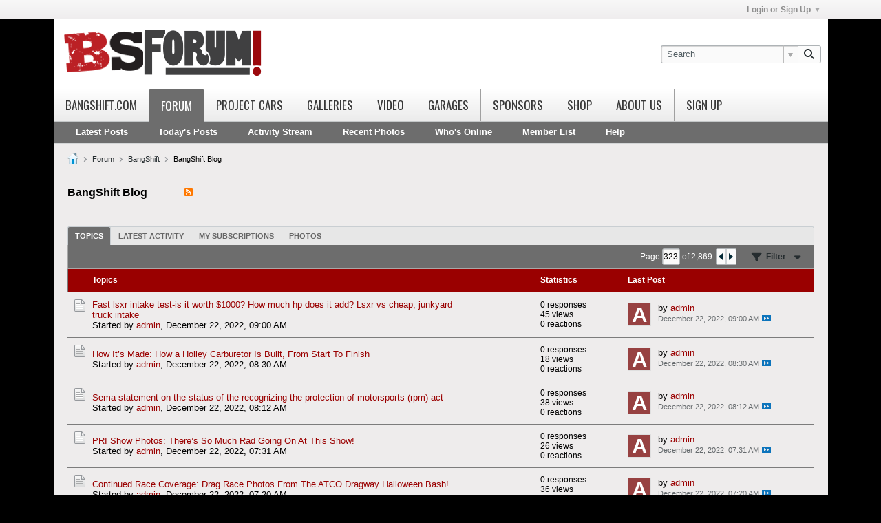

--- FILE ---
content_type: text/html; charset=utf-8
request_url: https://www.google.com/recaptcha/api2/aframe
body_size: 256
content:
<!DOCTYPE HTML><html><head><meta http-equiv="content-type" content="text/html; charset=UTF-8"></head><body><script nonce="vKqNEtuw-PECUsrsGcz21g">/** Anti-fraud and anti-abuse applications only. See google.com/recaptcha */ try{var clients={'sodar':'https://pagead2.googlesyndication.com/pagead/sodar?'};window.addEventListener("message",function(a){try{if(a.source===window.parent){var b=JSON.parse(a.data);var c=clients[b['id']];if(c){var d=document.createElement('img');d.src=c+b['params']+'&rc='+(localStorage.getItem("rc::a")?sessionStorage.getItem("rc::b"):"");window.document.body.appendChild(d);sessionStorage.setItem("rc::e",parseInt(sessionStorage.getItem("rc::e")||0)+1);localStorage.setItem("rc::h",'1762371990971');}}}catch(b){}});window.parent.postMessage("_grecaptcha_ready", "*");}catch(b){}</script></body></html>